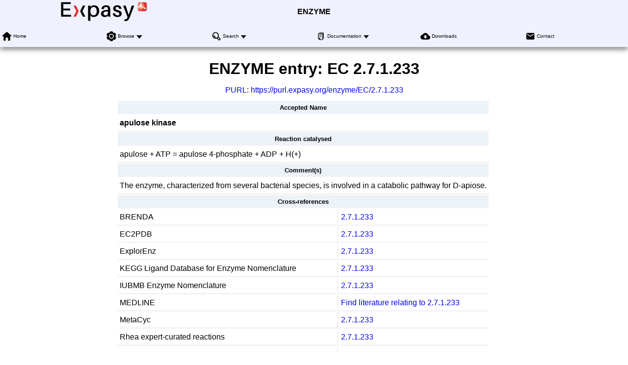

--- FILE ---
content_type: text/html; charset=UTF-8
request_url: https://enzyme.expasy.org/EC/2.7.1.233
body_size: 9439
content:
<!DOCTYPE html>
<html xmlns="http://www.w3.org/1999/xhtml" lang="en-US" prefix="bioschema: https://bioschemas.org/">
<head>
    <meta http-equiv="Content-Type" content="text/html;charset=iso-8859-1">
    <!-- automatically added by Apache -->
    <meta name="viewport" content="width=device-width, initial-scale=1.0">
    <!-- automatically added by Apache -->
    <script type="application/ld+json">
        {
            "@context": [ "https://schema.org/" ],
            "@type": "Organization",
            "url": "https://enzyme.expasy.org",
            "name": "ENZYME",
            "logo": "https://enzyme.expasy.org/images/expasy_logos/Expasy_logo_base_addon.svg",
            "memberof": {
                "@type": "NGO",
                "name": "SIB Swiss Institute of Bioinformatics",
                "url": "https://sib.swiss/"
            },
            "parentOrganization": {
                "@type": "Organization",
                "name": "Expasy",
                "url": "https://www.expasy.org/"
            }
        }
    </script>
    <!-- automatically added by Apache -->
    <link rel="stylesheet" href="/css/normalize.css?v=1.1" type="text/css" media="screen" charset="utf-8">
    <link rel="stylesheet" href="/css/expasy_geneva.css?v=1.1" type="text/css" charset="utf-8">
    <!-- automatically added by Apache -->
    <script type="text/javascript" src="/js/jquery.min.js"></script>
    <script type="text/javascript" src="/js/main.js"></script>
    <!-- automatically added by Apache -->
    <script type="text/javascript" src="/js/enzyme/matomo-enzyme-tracking.js"></script>
    <script type="text/javascript" defer="defer" src="https://matomo.sib.swiss/matomo.js"></script>
    <!-- automatically added by Apache -->

	<title>ENZYME - 2.7.1.233 apulose kinase</title>
</head>
<body class="enzyme"  typeof="schema:WebPage"> 
<!-- start of header -->
<header class="header-grid">
    <div class="header-elmt">
        <img alt="Expasy logo" src="/images/expasy_logos/Expasy_logo_base_addon.svg">
    </div>
    <h4 class="header-elmt"><a href="https://enzyme.expasy.org">ENZYME</a></h4>
    <nav class="header-elmt with-title" itemscope itemtype="http://www.schema.org/SiteNavigationElement">
        <ul class="menu-6-items">
            <li>
                <img src="/images/icons/home.svg" alt="home"> 
                <a itemprop="url" href="/index.html"><span itemprop="name">Home</span></a>
            </li>
            <li class="with-submenu">
                <img src="/images/icons/tool.svg" alt="tool"> 
                <a itemprop="url" href="/cgi-bin/enzyme/enzyme-search-cl?1"><span itemprop="name">Browse</span></a>
                <ul>
                    <li><a itemprop="url" href="/cgi-bin/enzyme/enzyme-search-cl?1"><span itemprop="name">by classes</span></a></li>
                    <li><a itemprop="url" href="/cgi-bin/enzyme/enzyme-search-cl?2"><span itemprop="name">by subclasses</span></a></li>
                    <li><a itemprop="url" href="/cgi-bin/enzyme/enzyme-search-cl?3"><span itemprop="name">by subsubclasses</span></a></li>
                </ul>
            </li>
            <li class="with-submenu">
                <img src="/images/icons/browse.svg" alt="browse"> 
                <a itemprop="url" href="/enzyme-search-ec.html"><span itemprop="name">Search</span></a>
                <ul>
                    <li><a itemprop="url" href="/enzyme-search-ec.html"><span itemprop="name">by EC number</span></a></li>
                    <li><a itemprop="url" href="/enzyme-byname.html"><span itemprop="name">by name</span></a></li>
                    <li><a itemprop="url" href="/enzyme-bycompound.html"><span itemprop="name">by chemical compound</span></a></li>
                    <li><a itemprop="url" href="/enzyme-bycomment.html"><span itemprop="name">by comment</span></a></li>
                </ul>
            </li>
            <li class="with-submenu">
                <img src="/images/icons/documents.svg" alt="documents"> 
                <a itemprop="url" href="https://ftp.expasy.org/databases/enzyme/"><span itemprop="name">Documentation</span></a>
                <ul>
                    <li><a itemprop="url" href="https://ftp.expasy.org/databases/enzyme/enzuser.txt"><span itemprop="name">User Manual</span></a></li>
                    <li><a itemprop="url" href="https://ftp.expasy.org/databases/enzyme/enzyme.get"><span itemprop="name">Access to ENZYME</span></a></li>
                </ul>
            </li>
            <li>
                <img src="/images/icons/download.svg" alt="download"> 
                <a itemprop="url" href="https://ftp.expasy.org/databases/enzyme/"><span itemprop="name">Downloads</span></a>
            </li>
            <li>
                <img src="/images/icons/contact.svg" alt="contact"> 
                <a itemprop="url" href="/contact"><span itemprop="name">Contact</span></a>
            </li>
        </ul>
    </nav>
</header>
<!-- end of header, start of main -->
<main class="main-grid">


    <!-- automatically added by Apache -->
<h1 class="main-elmt">ENZYME entry: EC <span property="schema:alternateName">2.7.1.233</span></h1><div class="main-elmt" style="justify-self:center;">
<a href="https://en.wikipedia.org/wiki/Persistent_uniform_resource_locator" target="_blanck">PURL</a>: <a href="https://purl.expasy.org/enzyme/EC/2.7.1.233">https://purl.expasy.org/enzyme/EC/2.7.1.233</a>
</div>
<div class="main-elmt" style="justify-self:center;">
<table class="type-1">
<tr><th colspan="2">Accepted Name</th></tr>
<tr><td colspan="2"><strong property="schema:name">apulose kinase
</strong></td></tr>
<tr><th colspan="2">Reaction catalysed</th></tr>
<tr><td colspan="2">apulose<span class="color_d2"> + </span>ATP<span class="color_d2"> = </span>apulose 4-phosphate<span class="color_d2"> + </span>ADP<span class="color_d2"> + </span>H(+)</td></tr>
<tr><th colspan="2">Comment(s)</th></tr>
<tr><td colspan="2">The enzyme, characterized from several bacterial species, is involved
    in a catabolic pathway for D-apiose.
</td></tr>
<tr><th colspan="2">Cross-references</th></tr>
<tr><td>BRENDA</td><td><a href="http://www.brenda-enzymes.org/enzyme.php?ecno=2.7.1.233">2.7.1.233</a></td></tr>
<tr><td>EC2PDB</td><td><a href="https://www.ebi.ac.uk/thornton-srv/databases/cgi-bin/enzymes/GetPage.pl?ec_number=2.7.1.233">2.7.1.233</a></td></tr>
<tr><td>ExplorEnz</td><td><a href="http://www.enzyme-database.org/query.php?ec=2.7.1.233">2.7.1.233</a></td></tr>
<tr><td>KEGG Ligand Database for Enzyme Nomenclature</td><td><a href="http://www.genome.ad.jp/dbget-bin/www_bget?ec:2.7.1.233">2.7.1.233</a></td></tr>
<tr><td>IUBMB Enzyme Nomenclature</td><td><a href="https://www.qmul.ac.uk/sbcs/iubmb/enzyme/EC2/7/1/233.html">2.7.1.233</a></td></tr>
<tr><td>MEDLINE</td><td><a href="https://www.ncbi.nlm.nih.gov/entrez/query.fcgi?cmd=PureSearch&amp;db=PubMed&amp;details_term=2.7.1.233[EC/RN%20Number]">Find literature relating to 2.7.1.233</a></td></tr>
<tr><td>MetaCyc</td><td><a href="https://biocyc.org/META/NEW-IMAGE?type=EC-NUMBER&object=EC-2.7.1.233">2.7.1.233</a></td></tr>
<tr><td>Rhea expert-curated reactions</td><td><a href="https://www.rhea-db.org/rhea?query=ec%3A2.7.1.233">2.7.1.233</a></td></tr>
<tr><td>UniProtKB/Swiss-Prot</td><td><table>
<tr><td><a href="https://www.uniprot.org/uniprot/Q6D5T8">Q6D5T8</a>,&nbsp;APLK_PECAS</td></table>
</td></tr>
</table>
<br><a property="schema:sameAs" href="/cgi-bin/enzyme/get-enzyme-entry?2.7.1.233">View entry in original ENZYME format</a>
<br><a property="schema:sameAs" href="/EC/2.7.1.233.txt">View entry in raw text format (no links)</a><br>
<div property="schema:about" typeof="schema:DataSet"><a property="schema:url" href="https://www.uniprot.org/uniprotkb?query=(ec:2.7.1.233)%20AND%20(reviewed:true)">All UniProtKB/Swiss-Prot 
entries referenced
in this entry</a>, with possibility to download in different formats, align etc.
</div>
All <a href="/EC/2.7.1.-">ENZYME</a> / <a href="https://www.uniprot.org/uniprotkb?query=(ec:2.7.1.-)%20AND%20(reviewed:true)">UniProtKB/Swiss-Prot</a> entries corresponding to 2.7.1.-<br>
</span><span property="itemListElement" typeof="ListItem">All <a href="/EC/2.7.-.-">ENZYME</a> / <a href="https://www.uniprot.org/uniprotkb?query=(ec:2.7.-.-)%20AND%20(reviewed:true)">UniProtKB/Swiss-Prot</a> entries corresponding to 2.7.-.-<br>
All <a href="/EC/2.-.-.-">ENZYME</a> / <a href="https://www.uniprot.org/uniprotkb?query=(ec:2.-.-.-)%20AND%20(reviewed:true)">UniProtKB/Swiss-Prot</a> entries corresponding to 2.-.-.-<br>
</div>
</div>
    </main>
    <!-- end of main, start of footer -->
    <footer class="footer-grid">
	    <div class="footer-elmt">
            <img alt="SIB logo" src="/images/sib_images/sib-mark.svg">
		</div>
		<div class="footer-elmt" property="schema:creator" typeof="schema:NGO">
           <a href="https://www.expasy.org" target="_blank">Expasy</a> 
		   is operated by the <a property="schema:url" href="https://sib.swiss" target="_blank">SIB Swiss Institute of Bioinformatics</a>
		   <br>
		   <a href="https://www.expasy.org/terms-of-use" target="_blank">Terms of Use</a>
           |
           <a href="https://www.sib.swiss/privacy-policy" target="_blank">Privacy policy</a>
	    </div>
	    <div class="footer-elmt">
	        <a href="#top">Back to the top</a>
	    </div>
    </footer>
    <!-- end of footer -->
</body>
</html>